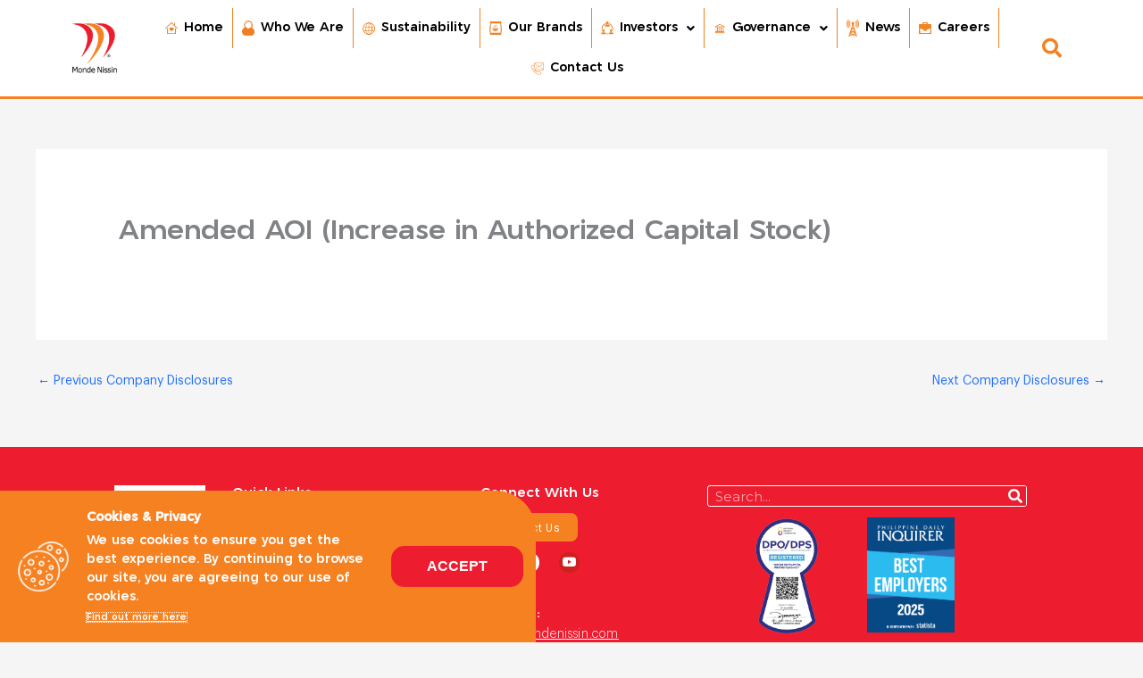

--- FILE ---
content_type: text/css; charset=UTF-8
request_url: https://mondenissin.com/wp-content/uploads/elementor/css/post-3787.css?ver=1763365961
body_size: -177
content:
.elementor-kit-3787{--e-global-color-primary:#F68121;--e-global-color-secondary:#54595F;--e-global-color-text:#FFFFFF;--e-global-color-accent:#ED1C2F;--e-global-color-f067940:#000000;--e-global-typography-primary-font-family:"Graphik";--e-global-typography-primary-font-weight:600;--e-global-typography-secondary-font-family:"Graphik";--e-global-typography-secondary-font-weight:400;--e-global-typography-text-font-family:"Graphik";--e-global-typography-text-font-weight:400;--e-global-typography-accent-font-family:"Roboto";--e-global-typography-accent-font-weight:500;font-family:"Graphik", Sans-serif;font-size:14px;}.elementor-kit-3787 e-page-transition{background-color:#FFBC7D;}.elementor-kit-3787 h1{font-family:"Hubhead", Sans-serif;}.elementor-kit-3787 h2{font-family:"Hubhead", Sans-serif;}.elementor-kit-3787 h4{font-family:"Hubhead", Sans-serif;}.elementor-kit-3787 h5{font-family:"Hubhead", Sans-serif;}.elementor-kit-3787 h6{font-family:"Hubhead", Sans-serif;}.elementor-section.elementor-section-boxed > .elementor-container{max-width:1140px;}.e-con{--container-max-width:1140px;}.elementor-widget:not(:last-child){margin-block-end:20px;}.elementor-element{--widgets-spacing:20px 20px;--widgets-spacing-row:20px;--widgets-spacing-column:20px;}{}h1.entry-title{display:var(--page-title-display);}.elementor-lightbox{background-color:#FFFFFF;--lightbox-ui-color:#EF8021;--lightbox-text-color:#ED1C2F;--lightbox-header-icons-size:30px;}@media(max-width:1024px){.elementor-section.elementor-section-boxed > .elementor-container{max-width:1024px;}.e-con{--container-max-width:1024px;}}@media(max-width:767px){.elementor-section.elementor-section-boxed > .elementor-container{max-width:767px;}.e-con{--container-max-width:767px;}}/* Start custom CSS */header.sticky-header {
    --header-height: 90px;
    --opacity: .94;
    --shrink-me: 0.70;
    --sticky-background-color: #ffffff;
    --transition: .3s ease-in-out;

    transition: background-color var(--transition),
                background-image var(--transition),
                backdrop-filter var(--transition),
                opacity var(--transition);
}
header.sticky-header.elementor-sticky--effects {
    background-color: var(--sticky-background-color) !important;
    background-image: none !important;
    opacity: var(--opacity) !important;
    -webkit-backdrop-filter: blur(10px);
    backdrop-filter: blur(10px);
}
header.sticky-header > .elementor-container {
    transition: min-height var(--transition);
}
header.sticky-header.elementor-sticky--effects > .elementor-container {
    min-height: calc(var(--header-height) * var(--shrink-me))!important;
    height: calc(var(--header-height) * var(--shrink-me));
}
header.sticky-header .elementor-nav-menu .elementor-item {
    transition: padding var(--transition);
}
header.sticky-header.elementor-sticky--effects .elementor-nav-menu .elementor-item {
    padding-bottom: 10px!important;
    padding-top: 10px!important;
}
header.sticky-header > .elementor-container .logo img {
    transition: max-width var(--transition);
}
header.sticky-header.elementor-sticky--effects .logo img {
    max-width: calc(100% * var(--shrink-me));
}

html{
    scroll-behavior: smooth;
}/* End custom CSS */
/* Start Custom Fonts CSS */@font-face {
	font-family: 'Graphik';
	font-style: normal;
	font-weight: normal;
	font-display: auto;
	src: url('https://mondenissin.com/wp-content/uploads/2021/02/Graphik-Regular-01.ttf') format('truetype');
}
@font-face {
	font-family: 'Graphik';
	font-style: italic;
	font-weight: normal;
	font-display: auto;
	src: url('https://mondenissin.com/wp-content/uploads/2021/02/Graphik-Regular-01.ttf') format('truetype');
}
@font-face {
	font-family: 'Graphik';
	font-style: normal;
	font-weight: 300;
	font-display: auto;
	src: url('https://mondenissin.com/wp-content/uploads/2021/02/Graphik-Light-07.ttf') format('truetype');
}
@font-face {
	font-family: 'Graphik';
	font-style: italic;
	font-weight: 300;
	font-display: auto;
	src: url('https://mondenissin.com/wp-content/uploads/2021/02/Graphik-LightItalic-08.ttf') format('truetype');
}
@font-face {
	font-family: 'Graphik';
	font-style: normal;
	font-weight: 500;
	font-display: auto;
	src: url('https://mondenissin.com/wp-content/uploads/2021/02/Graphik-Medium-05.ttf') format('truetype');
}
@font-face {
	font-family: 'Graphik';
	font-style: italic;
	font-weight: 500;
	font-display: auto;
	src: url('https://mondenissin.com/wp-content/uploads/2021/02/Graphik-MediumItalic-06.ttf') format('truetype');
}
@font-face {
	font-family: 'Graphik';
	font-style: normal;
	font-weight: 600;
	font-display: auto;
	src: url('https://mondenissin.com/wp-content/uploads/2021/02/Graphik-Semibold-09.ttf') format('truetype');
}
@font-face {
	font-family: 'Graphik';
	font-style: italic;
	font-weight: 600;
	font-display: auto;
	src: url('https://mondenissin.com/wp-content/uploads/2021/02/Graphik-SemiboldItalic-10.ttf') format('truetype');
}
@font-face {
	font-family: 'Graphik';
	font-style: normal;
	font-weight: bold;
	font-display: auto;
	src: url('https://mondenissin.com/wp-content/uploads/2021/02/Graphik-Bold-03.ttf') format('truetype');
}
@font-face {
	font-family: 'Graphik';
	font-style: italic;
	font-weight: bold;
	font-display: auto;
	src: url('https://mondenissin.com/wp-content/uploads/2021/02/Graphik-BoldItalic-04.ttf') format('truetype');
}
/* End Custom Fonts CSS */
/* Start Custom Fonts CSS */@font-face {
	font-family: 'Hubhead';
	font-style: normal;
	font-weight: normal;
	font-display: auto;
	src: url('https://mondenissin.com/wp-content/uploads/2021/02/Hubhead.ttf') format('truetype');
}
/* End Custom Fonts CSS */

--- FILE ---
content_type: text/css; charset=UTF-8
request_url: https://mondenissin.com/wp-content/uploads/elementor/css/post-317.css?ver=1763365961
body_size: 1117
content:
.elementor-317 .elementor-element.elementor-element-fb9c91c > .elementor-container{max-width:1024px;min-height:105px;}.elementor-317 .elementor-element.elementor-element-fb9c91c .elementor-repeater-item-9ccd0a9.jet-parallax-section__layout .jet-parallax-section__image{background-size:auto;}.elementor-bc-flex-widget .elementor-317 .elementor-element.elementor-element-4b17530.elementor-column .elementor-widget-wrap{align-items:flex-start;}.elementor-317 .elementor-element.elementor-element-4b17530.elementor-column.elementor-element[data-element_type="column"] > .elementor-widget-wrap.elementor-element-populated{align-content:flex-start;align-items:flex-start;}.elementor-317 .elementor-element.elementor-element-4b17530.elementor-column > .elementor-widget-wrap{justify-content:center;}.elementor-317 .elementor-element.elementor-element-4b17530 > .elementor-element-populated{padding:0px 0px 0px 0px;}.elementor-317 .elementor-element.elementor-element-bbbc7bb > .elementor-widget-container{padding:0px 0px 0px 0px;}.elementor-317 .elementor-element.elementor-element-6e436b3 > .elementor-widget-wrap > .elementor-widget:not(.elementor-widget__width-auto):not(.elementor-widget__width-initial):not(:last-child):not(.elementor-absolute){margin-bottom:1px;}.elementor-317 .elementor-element.elementor-element-6e436b3 > .elementor-element-populated{margin:0px 0px 0px 0px;--e-column-margin-right:0px;--e-column-margin-left:0px;padding:0px 0px 0px 30px;}.elementor-317 .elementor-element.elementor-element-83e4a12 .elementor-heading-title{font-family:"Hubhead", Sans-serif;font-size:15px;font-weight:500;color:var( --e-global-color-text );}.elementor-317 .elementor-element.elementor-element-dd2406e .elementor-repeater-item-5db8a31.jet-parallax-section__layout .jet-parallax-section__image{background-size:auto;}.elementor-bc-flex-widget .elementor-317 .elementor-element.elementor-element-57921db.elementor-column .elementor-widget-wrap{align-items:flex-start;}.elementor-317 .elementor-element.elementor-element-57921db.elementor-column.elementor-element[data-element_type="column"] > .elementor-widget-wrap.elementor-element-populated{align-content:flex-start;align-items:flex-start;}.elementor-317 .elementor-element.elementor-element-57921db.elementor-column > .elementor-widget-wrap{justify-content:center;}.elementor-317 .elementor-element.elementor-element-57921db > .elementor-widget-wrap > .elementor-widget:not(.elementor-widget__width-auto):not(.elementor-widget__width-initial):not(:last-child):not(.elementor-absolute){margin-bottom:0px;}.elementor-317 .elementor-element.elementor-element-a7188c8 .elementor-button{font-family:"Graphik", Sans-serif;font-size:12px;font-weight:100;letter-spacing:0.7px;background-color:var( --e-global-color-accent );padding:0px 0px 0px 0px;}.elementor-317 .elementor-element.elementor-element-a7188c8 > .elementor-widget-container{padding:0px 0px 0px 0px;}.elementor-317 .elementor-element.elementor-element-c0d2f7e .elementor-button{font-family:"Graphik", Sans-serif;font-size:12px;font-weight:100;letter-spacing:0.7px;background-color:var( --e-global-color-accent );padding:0px 0px 0px 0px;}.elementor-317 .elementor-element.elementor-element-2460cff .elementor-button{font-family:"Graphik", Sans-serif;font-size:12px;font-weight:100;letter-spacing:0.7px;background-color:var( --e-global-color-accent );padding:0px 0px 0px 0px;}.elementor-317 .elementor-element.elementor-element-5df34fa .elementor-button{font-family:"Graphik", Sans-serif;font-size:12px;font-weight:100;letter-spacing:0.7px;background-color:var( --e-global-color-accent );padding:0px 0px 0px 0px;}.elementor-317 .elementor-element.elementor-element-ada0729 .elementor-button{font-family:"Graphik", Sans-serif;font-size:12px;font-weight:100;letter-spacing:0.7px;background-color:var( --e-global-color-accent );padding:0px 0px 0px 0px;}.elementor-317 .elementor-element.elementor-element-c171bb6 > .elementor-widget-wrap > .elementor-widget:not(.elementor-widget__width-auto):not(.elementor-widget__width-initial):not(:last-child):not(.elementor-absolute){margin-bottom:0px;}.elementor-317 .elementor-element.elementor-element-ef4c1ee .elementor-button{font-family:"Graphik", Sans-serif;font-size:12px;font-weight:100;letter-spacing:0.7px;background-color:var( --e-global-color-accent );padding:0px 0px 0px 0px;}.elementor-317 .elementor-element.elementor-element-aea1e89 .elementor-button{font-family:"Graphik", Sans-serif;font-size:12px;font-weight:100;letter-spacing:0.7px;background-color:var( --e-global-color-accent );padding:0px 0px 0px 0px;}.elementor-317 .elementor-element.elementor-element-b517fa1 .elementor-button{font-family:"Graphik", Sans-serif;font-size:12px;font-weight:100;letter-spacing:0.7px;background-color:var( --e-global-color-accent );padding:0px 0px 0px 0px;}.elementor-317 .elementor-element.elementor-element-5ae76a9 .elementor-button{font-family:"Graphik", Sans-serif;font-size:12px;font-weight:100;letter-spacing:0.7px;background-color:var( --e-global-color-accent );padding:0px 0px 0px 0px;}.elementor-317 .elementor-element.elementor-element-60678a5 .elementor-button{font-family:"Graphik", Sans-serif;font-size:12px;font-weight:100;letter-spacing:0.7px;background-color:var( --e-global-color-accent );padding:0px 0px 0px 0px;}.elementor-317 .elementor-element.elementor-element-dd2406e{margin-top:0px;margin-bottom:0px;padding:0px 0px 0px 0px;}.elementor-bc-flex-widget .elementor-317 .elementor-element.elementor-element-2d8dbf6.elementor-column .elementor-widget-wrap{align-items:flex-start;}.elementor-317 .elementor-element.elementor-element-2d8dbf6.elementor-column.elementor-element[data-element_type="column"] > .elementor-widget-wrap.elementor-element-populated{align-content:flex-start;align-items:flex-start;}.elementor-317 .elementor-element.elementor-element-2d8dbf6.elementor-column > .elementor-widget-wrap{justify-content:center;}.elementor-317 .elementor-element.elementor-element-2d8dbf6 > .elementor-widget-wrap > .elementor-widget:not(.elementor-widget__width-auto):not(.elementor-widget__width-initial):not(:last-child):not(.elementor-absolute){margin-bottom:12px;}.elementor-317 .elementor-element.elementor-element-2d8dbf6 > .elementor-element-populated{padding:0px 0px 0px 0px;}.elementor-317 .elementor-element.elementor-element-9f0dac4 .elementor-heading-title{font-family:"Hubhead", Sans-serif;font-size:15px;font-weight:500;color:var( --e-global-color-text );}.elementor-317 .elementor-element.elementor-element-27c6957 .elementor-button{font-family:"Graphik", Sans-serif;font-size:12px;font-weight:400;letter-spacing:0.7px;fill:var( --e-global-color-text );color:var( --e-global-color-text );background-color:#F68121;border-radius:8px 8px 8px 8px;padding:10px 20px 10px 20px;}.elementor-317 .elementor-element.elementor-element-27c6957 .elementor-button:hover, .elementor-317 .elementor-element.elementor-element-27c6957 .elementor-button:focus{color:var( --e-global-color-text );background-color:#EE6E04;}.elementor-317 .elementor-element.elementor-element-27c6957 .elementor-button:hover svg, .elementor-317 .elementor-element.elementor-element-27c6957 .elementor-button:focus svg{fill:var( --e-global-color-text );}.elementor-317 .elementor-element.elementor-element-ac96606 .elementor-repeater-item-96bda57.elementor-social-icon{background-color:#FFFFFF;}.elementor-317 .elementor-element.elementor-element-ac96606 .elementor-repeater-item-96bda57.elementor-social-icon i{color:#ED1C2F;}.elementor-317 .elementor-element.elementor-element-ac96606 .elementor-repeater-item-96bda57.elementor-social-icon svg{fill:#ED1C2F;}.elementor-317 .elementor-element.elementor-element-ac96606 .elementor-repeater-item-f00c79d.elementor-social-icon{background-color:var( --e-global-color-text );}.elementor-317 .elementor-element.elementor-element-ac96606 .elementor-repeater-item-f00c79d.elementor-social-icon i{color:#ED1C2F;}.elementor-317 .elementor-element.elementor-element-ac96606 .elementor-repeater-item-f00c79d.elementor-social-icon svg{fill:#ED1C2F;}.elementor-317 .elementor-element.elementor-element-ac96606{--grid-template-columns:repeat(4, auto);--icon-size:14px;--grid-column-gap:22px;--grid-row-gap:0px;}.elementor-317 .elementor-element.elementor-element-ac96606 .elementor-widget-container{text-align:left;}.elementor-317 .elementor-element.elementor-element-ac96606 .elementor-social-icon{--icon-padding:0.3em;}.elementor-317 .elementor-element.elementor-element-125b41c{--spacer-size:12px;}.elementor-317 .elementor-element.elementor-element-2c6e412 .elementor-heading-title{font-family:"Hubhead", Sans-serif;font-size:15px;font-weight:500;color:var( --e-global-color-text );}.elementor-317 .elementor-element.elementor-element-bda8528 .elementor-button{font-family:"Graphik", Sans-serif;font-size:14px;font-weight:100;text-transform:lowercase;text-decoration:underline;letter-spacing:0.7px;background-color:#ED1C2F;padding:0px 0px 0px 0px;}.elementor-317 .elementor-element.elementor-element-bda8528 > .elementor-widget-container{margin:-12px 0px 0px 0px;}.elementor-317 .elementor-element.elementor-element-466ed7c{--spacer-size:2px;}.elementor-317 .elementor-element.elementor-element-dd40d0b .elementor-heading-title{font-family:"Hubhead", Sans-serif;font-size:15px;font-weight:500;color:var( --e-global-color-text );}.elementor-317 .elementor-element.elementor-element-4aa63e6 .elementor-button{font-family:"Graphik", Sans-serif;font-size:14px;font-weight:100;text-transform:lowercase;text-decoration:underline;letter-spacing:0.7px;background-color:var( --e-global-color-accent );padding:0px 0px 0px 0px;}.elementor-317 .elementor-element.elementor-element-4aa63e6 > .elementor-widget-container{margin:-12px 0px 0px 0px;}.elementor-317 .elementor-element.elementor-element-7d80d26 > .elementor-element-populated{margin:0px 0px 0px 0px;--e-column-margin-right:0px;--e-column-margin-left:0px;padding:0px 0px 0px 0px;}.elementor-317 .elementor-element.elementor-element-d61460c.elementor-column > .elementor-widget-wrap{justify-content:center;}.elementor-317 .elementor-element.elementor-element-d61460c > .elementor-widget-wrap > .elementor-widget:not(.elementor-widget__width-auto):not(.elementor-widget__width-initial):not(:last-child):not(.elementor-absolute){margin-bottom:12px;}.elementor-317 .elementor-element.elementor-element-d61460c > .elementor-element-populated{padding:0px 0px 0px 0px;}.elementor-317 .elementor-element.elementor-element-c4c521d .elementor-search-form__container{min-height:24px;}.elementor-317 .elementor-element.elementor-element-c4c521d .elementor-search-form__submit{min-width:24px;background-color:var( --e-global-color-accent );}body:not(.rtl) .elementor-317 .elementor-element.elementor-element-c4c521d .elementor-search-form__icon{padding-left:calc(24px / 3);}body.rtl .elementor-317 .elementor-element.elementor-element-c4c521d .elementor-search-form__icon{padding-right:calc(24px / 3);}.elementor-317 .elementor-element.elementor-element-c4c521d .elementor-search-form__input, .elementor-317 .elementor-element.elementor-element-c4c521d.elementor-search-form--button-type-text .elementor-search-form__submit{padding-left:calc(24px / 3);padding-right:calc(24px / 3);}.elementor-317 .elementor-element.elementor-element-c4c521d .elementor-search-form__input,
					.elementor-317 .elementor-element.elementor-element-c4c521d .elementor-search-form__icon,
					.elementor-317 .elementor-element.elementor-element-c4c521d .elementor-lightbox .dialog-lightbox-close-button,
					.elementor-317 .elementor-element.elementor-element-c4c521d .elementor-lightbox .dialog-lightbox-close-button:hover,
					.elementor-317 .elementor-element.elementor-element-c4c521d.elementor-search-form--skin-full_screen input[type="search"].elementor-search-form__input{color:var( --e-global-color-text );fill:var( --e-global-color-text );}.elementor-317 .elementor-element.elementor-element-c4c521d:not(.elementor-search-form--skin-full_screen) .elementor-search-form__container{background-color:var( --e-global-color-accent );border-color:var( --e-global-color-text );border-width:1px 1px 1px 1px;border-radius:3px;}.elementor-317 .elementor-element.elementor-element-c4c521d.elementor-search-form--skin-full_screen input[type="search"].elementor-search-form__input{background-color:var( --e-global-color-accent );border-color:var( --e-global-color-text );border-width:1px 1px 1px 1px;border-radius:3px;}.elementor-317 .elementor-element.elementor-element-c4c521d > .elementor-widget-container{padding:0px 0px 0px 0px;}.elementor-317 .elementor-element.elementor-element-689cbc2{--display:flex;--flex-direction:row;--container-widget-width:initial;--container-widget-height:100%;--container-widget-flex-grow:1;--container-widget-align-self:stretch;--flex-wrap-mobile:wrap;--gap:0px 0px;--row-gap:0px;--column-gap:0px;--margin-top:0px;--margin-bottom:0px;--margin-left:0px;--margin-right:0px;--padding-top:0px;--padding-bottom:0px;--padding-left:0px;--padding-right:0px;}.elementor-317 .elementor-element.elementor-element-b2f3f9d{--display:flex;--margin-top:0px;--margin-bottom:0px;--margin-left:0px;--margin-right:0px;--padding-top:0px;--padding-bottom:0px;--padding-left:0px;--padding-right:0px;}.elementor-317 .elementor-element.elementor-element-4bef6f8 img{max-width:40%;}.elementor-317 .elementor-element.elementor-element-5fa7857{--display:flex;--justify-content:center;--margin-top:0px;--margin-bottom:0px;--margin-left:0px;--margin-right:0px;--padding-top:0px;--padding-bottom:0px;--padding-left:0px;--padding-right:0px;}.elementor-317 .elementor-element.elementor-element-6152993{width:var( --container-widget-width, 55% );max-width:55%;--container-widget-width:55%;--container-widget-flex-grow:0;}.elementor-317 .elementor-element.elementor-element-d058249{text-align:left;}.elementor-317 .elementor-element.elementor-element-d058249 .elementor-heading-title{font-family:"Hubhead", Sans-serif;font-size:15px;font-weight:500;color:var( --e-global-color-text );}.elementor-317 .elementor-element.elementor-element-35925ff{text-align:left;}.elementor-317 .elementor-element.elementor-element-35925ff .elementor-heading-title{font-size:10px;font-style:italic;color:var( --e-global-color-text );}.elementor-317 .elementor-element.elementor-element-fdd8bd7 .elementor-button{font-family:"Graphik", Sans-serif;font-size:12px;font-weight:400;letter-spacing:0.7px;fill:var( --e-global-color-text );color:var( --e-global-color-text );background-color:var( --e-global-color-primary );border-radius:8px 8px 8px 8px;padding:10px 20px 10px 20px;}.elementor-317 .elementor-element.elementor-element-fdd8bd7 .elementor-button:hover, .elementor-317 .elementor-element.elementor-element-fdd8bd7 .elementor-button:focus{color:var( --e-global-color-text );background-color:#EE6E04;}.elementor-317 .elementor-element.elementor-element-fdd8bd7 .elementor-button:hover svg, .elementor-317 .elementor-element.elementor-element-fdd8bd7 .elementor-button:focus svg{fill:var( --e-global-color-text );}.elementor-317 .elementor-element.elementor-element-fdd8bd7 > .elementor-widget-container{margin:10px 0px 10px 0px;}.elementor-317 .elementor-element.elementor-element-fb9c91c:not(.elementor-motion-effects-element-type-background), .elementor-317 .elementor-element.elementor-element-fb9c91c > .elementor-motion-effects-container > .elementor-motion-effects-layer{background-color:#ED1C2F;}.elementor-317 .elementor-element.elementor-element-fb9c91c{border-style:solid;border-width:03px 0px 0px 0px;border-color:#ED1C2F;transition:background 0.3s, border 0.3s, border-radius 0.3s, box-shadow 0.3s;padding:40px 0px 40px 0px;}.elementor-317 .elementor-element.elementor-element-fb9c91c > .elementor-background-overlay{transition:background 0.3s, border-radius 0.3s, opacity 0.3s;}.elementor-317 .elementor-element.elementor-element-4ac945c > .elementor-container{max-width:900px;}.elementor-317 .elementor-element.elementor-element-4ac945c .elementor-repeater-item-7fb913e.jet-parallax-section__layout .jet-parallax-section__image{background-size:auto;}.elementor-bc-flex-widget .elementor-317 .elementor-element.elementor-element-f2bd3b0.elementor-column .elementor-widget-wrap{align-items:center;}.elementor-317 .elementor-element.elementor-element-f2bd3b0.elementor-column.elementor-element[data-element_type="column"] > .elementor-widget-wrap.elementor-element-populated{align-content:center;align-items:center;}.elementor-317 .elementor-element.elementor-element-f2bd3b0.elementor-column > .elementor-widget-wrap{justify-content:center;}.elementor-317 .elementor-element.elementor-element-70e810c .hfe-copyright-wrapper{text-align:center;}.elementor-317 .elementor-element.elementor-element-70e810c .hfe-copyright-wrapper a, .elementor-317 .elementor-element.elementor-element-70e810c .hfe-copyright-wrapper{color:#FFFFFF;}.elementor-317 .elementor-element.elementor-element-4ac945c:not(.elementor-motion-effects-element-type-background), .elementor-317 .elementor-element.elementor-element-4ac945c > .elementor-motion-effects-container > .elementor-motion-effects-layer{background-color:#F68121;}.elementor-317 .elementor-element.elementor-element-4ac945c{transition:background 0.3s, border 0.3s, border-radius 0.3s, box-shadow 0.3s;padding:0em 0em 0em 0em;}.elementor-317 .elementor-element.elementor-element-4ac945c > .elementor-background-overlay{transition:background 0.3s, border-radius 0.3s, opacity 0.3s;}@media(max-width:1024px){.elementor-317 .elementor-element.elementor-element-bbbc7bb{text-align:left;}.elementor-317 .elementor-element.elementor-element-bbbc7bb img{width:80%;max-width:80%;}.elementor-317 .elementor-element.elementor-element-bbbc7bb > .elementor-widget-container{padding:0px 0px 16px 0px;}.elementor-317 .elementor-element.elementor-element-6e436b3 > .elementor-element-populated{padding:0px 0px 15px 0px;}.elementor-317 .elementor-element.elementor-element-57921db > .elementor-element-populated{padding:0px 0px 0px 0px;}.elementor-317 .elementor-element.elementor-element-c171bb6 > .elementor-element-populated{padding:0px 0px 0px 0px;}.elementor-317 .elementor-element.elementor-element-2d8dbf6 > .elementor-element-populated{padding:15px 0px 0px 0px;}.elementor-317 .elementor-element.elementor-element-d61460c > .elementor-element-populated{padding:15px 15px 15px 15px;}.elementor-317 .elementor-element.elementor-element-fb9c91c{padding:20px 35px 20px 35px;}.elementor-317 .elementor-element.elementor-element-70e810c .hfe-copyright-wrapper{text-align:center;}.elementor-317 .elementor-element.elementor-element-4ac945c{padding:0em 0em 0em 0em;}}@media(max-width:767px){.elementor-317 .elementor-element.elementor-element-bbbc7bb{text-align:center;}.elementor-317 .elementor-element.elementor-element-bbbc7bb img{width:50%;max-width:50%;}.elementor-317 .elementor-element.elementor-element-83e4a12{text-align:center;}.elementor-317 .elementor-element.elementor-element-57921db > .elementor-element-populated{padding:10px 0px 0px 0px;}.elementor-317 .elementor-element.elementor-element-c171bb6 > .elementor-element-populated{padding:0px 0px 20px 0px;}.elementor-317 .elementor-element.elementor-element-2d8dbf6 > .elementor-element-populated{padding:0px 0px 15px 0px;}.elementor-317 .elementor-element.elementor-element-9f0dac4{text-align:center;}.elementor-317 .elementor-element.elementor-element-ac96606 .elementor-widget-container{text-align:center;}.elementor-317 .elementor-element.elementor-element-2c6e412{text-align:center;}.elementor-317 .elementor-element.elementor-element-dd40d0b{text-align:center;}.elementor-317 .elementor-element.elementor-element-5fa7857{--align-items:center;--container-widget-width:calc( ( 1 - var( --container-widget-flex-grow ) ) * 100% );--margin-top:10px;--margin-bottom:0px;--margin-left:0px;--margin-right:0px;}.elementor-317 .elementor-element.elementor-element-d058249{text-align:center;}.elementor-317 .elementor-element.elementor-element-fb9c91c{padding:25px 30px 25px 30px;}.elementor-317 .elementor-element.elementor-element-4ac945c{padding:0px 0px 0px 0px;}}@media(min-width:768px){.elementor-317 .elementor-element.elementor-element-4b17530{width:10%;}.elementor-317 .elementor-element.elementor-element-6e436b3{width:30%;}.elementor-317 .elementor-element.elementor-element-2d8dbf6{width:19.802%;}.elementor-317 .elementor-element.elementor-element-7d80d26{width:5%;}.elementor-317 .elementor-element.elementor-element-d61460c{width:35%;}.elementor-317 .elementor-element.elementor-element-b2f3f9d{--width:50%;}.elementor-317 .elementor-element.elementor-element-5fa7857{--width:50%;}}@media(max-width:1024px) and (min-width:768px){.elementor-317 .elementor-element.elementor-element-6e436b3{width:100%;}.elementor-317 .elementor-element.elementor-element-2d8dbf6{width:50%;}.elementor-317 .elementor-element.elementor-element-d61460c{width:50%;}}/* Start Custom Fonts CSS */@font-face {
	font-family: 'Hubhead';
	font-style: normal;
	font-weight: normal;
	font-display: auto;
	src: url('https://mondenissin.com/wp-content/uploads/2021/02/Hubhead.ttf') format('truetype');
}
/* End Custom Fonts CSS */
/* Start Custom Fonts CSS */@font-face {
	font-family: 'Graphik';
	font-style: normal;
	font-weight: normal;
	font-display: auto;
	src: url('https://mondenissin.com/wp-content/uploads/2021/02/Graphik-Regular-01.ttf') format('truetype');
}
@font-face {
	font-family: 'Graphik';
	font-style: italic;
	font-weight: normal;
	font-display: auto;
	src: url('https://mondenissin.com/wp-content/uploads/2021/02/Graphik-Regular-01.ttf') format('truetype');
}
@font-face {
	font-family: 'Graphik';
	font-style: normal;
	font-weight: 300;
	font-display: auto;
	src: url('https://mondenissin.com/wp-content/uploads/2021/02/Graphik-Light-07.ttf') format('truetype');
}
@font-face {
	font-family: 'Graphik';
	font-style: italic;
	font-weight: 300;
	font-display: auto;
	src: url('https://mondenissin.com/wp-content/uploads/2021/02/Graphik-LightItalic-08.ttf') format('truetype');
}
@font-face {
	font-family: 'Graphik';
	font-style: normal;
	font-weight: 500;
	font-display: auto;
	src: url('https://mondenissin.com/wp-content/uploads/2021/02/Graphik-Medium-05.ttf') format('truetype');
}
@font-face {
	font-family: 'Graphik';
	font-style: italic;
	font-weight: 500;
	font-display: auto;
	src: url('https://mondenissin.com/wp-content/uploads/2021/02/Graphik-MediumItalic-06.ttf') format('truetype');
}
@font-face {
	font-family: 'Graphik';
	font-style: normal;
	font-weight: 600;
	font-display: auto;
	src: url('https://mondenissin.com/wp-content/uploads/2021/02/Graphik-Semibold-09.ttf') format('truetype');
}
@font-face {
	font-family: 'Graphik';
	font-style: italic;
	font-weight: 600;
	font-display: auto;
	src: url('https://mondenissin.com/wp-content/uploads/2021/02/Graphik-SemiboldItalic-10.ttf') format('truetype');
}
@font-face {
	font-family: 'Graphik';
	font-style: normal;
	font-weight: bold;
	font-display: auto;
	src: url('https://mondenissin.com/wp-content/uploads/2021/02/Graphik-Bold-03.ttf') format('truetype');
}
@font-face {
	font-family: 'Graphik';
	font-style: italic;
	font-weight: bold;
	font-display: auto;
	src: url('https://mondenissin.com/wp-content/uploads/2021/02/Graphik-BoldItalic-04.ttf') format('truetype');
}
/* End Custom Fonts CSS */

--- FILE ---
content_type: text/css; charset=UTF-8
request_url: https://mondenissin.com/wp-content/uploads/elementor/css/post-4671.css?ver=1763365961
body_size: 138
content:
.elementor-4671 .elementor-element.elementor-element-36e3b256 .elementor-repeater-item-ec695ab.jet-parallax-section__layout .jet-parallax-section__image{background-size:auto;}.elementor-bc-flex-widget .elementor-4671 .elementor-element.elementor-element-4c8ef9d.elementor-column .elementor-widget-wrap{align-items:center;}.elementor-4671 .elementor-element.elementor-element-4c8ef9d.elementor-column.elementor-element[data-element_type="column"] > .elementor-widget-wrap.elementor-element-populated{align-content:center;align-items:center;}.elementor-4671 .elementor-element.elementor-element-4c8ef9d.elementor-column > .elementor-widget-wrap{justify-content:center;}.elementor-bc-flex-widget .elementor-4671 .elementor-element.elementor-element-e320ae4.elementor-column .elementor-widget-wrap{align-items:center;}.elementor-4671 .elementor-element.elementor-element-e320ae4.elementor-column.elementor-element[data-element_type="column"] > .elementor-widget-wrap.elementor-element-populated{align-content:center;align-items:center;}.elementor-4671 .elementor-element.elementor-element-e320ae4.elementor-column > .elementor-widget-wrap{justify-content:center;}.elementor-4671 .elementor-element.elementor-element-e320ae4 > .elementor-element-populated{text-align:left;}.elementor-4671 .elementor-element.elementor-element-9664cb0 .elementor-menu-toggle{margin:0 auto;background-color:var( --e-global-color-primary );}.elementor-4671 .elementor-element.elementor-element-9664cb0 .elementor-nav-menu .elementor-item{font-family:"Hubhead", Sans-serif;font-style:normal;text-decoration:none;line-height:1.7em;}.elementor-4671 .elementor-element.elementor-element-9664cb0 .elementor-nav-menu--main .elementor-item{color:var( --e-global-color-f067940 );fill:var( --e-global-color-f067940 );padding-left:10px;padding-right:10px;padding-top:11px;padding-bottom:11px;}.elementor-4671 .elementor-element.elementor-element-9664cb0 .elementor-nav-menu--main .elementor-item:hover,
					.elementor-4671 .elementor-element.elementor-element-9664cb0 .elementor-nav-menu--main .elementor-item.elementor-item-active,
					.elementor-4671 .elementor-element.elementor-element-9664cb0 .elementor-nav-menu--main .elementor-item.highlighted,
					.elementor-4671 .elementor-element.elementor-element-9664cb0 .elementor-nav-menu--main .elementor-item:focus{color:#F68121;fill:#F68121;}.elementor-4671 .elementor-element.elementor-element-9664cb0 .elementor-nav-menu--main .elementor-item.elementor-item-active{color:var( --e-global-color-primary );}.elementor-4671 .elementor-element.elementor-element-9664cb0 .elementor-nav-menu--dropdown a, .elementor-4671 .elementor-element.elementor-element-9664cb0 .elementor-menu-toggle{color:var( --e-global-color-f067940 );fill:var( --e-global-color-f067940 );}.elementor-4671 .elementor-element.elementor-element-9664cb0 .elementor-nav-menu--dropdown{background-color:var( --e-global-color-text );}.elementor-4671 .elementor-element.elementor-element-9664cb0 .elementor-nav-menu--dropdown a:hover,
					.elementor-4671 .elementor-element.elementor-element-9664cb0 .elementor-nav-menu--dropdown a:focus,
					.elementor-4671 .elementor-element.elementor-element-9664cb0 .elementor-nav-menu--dropdown a.elementor-item-active,
					.elementor-4671 .elementor-element.elementor-element-9664cb0 .elementor-nav-menu--dropdown a.highlighted,
					.elementor-4671 .elementor-element.elementor-element-9664cb0 .elementor-menu-toggle:hover,
					.elementor-4671 .elementor-element.elementor-element-9664cb0 .elementor-menu-toggle:focus{color:var( --e-global-color-primary );}.elementor-4671 .elementor-element.elementor-element-9664cb0 .elementor-nav-menu--dropdown a:hover,
					.elementor-4671 .elementor-element.elementor-element-9664cb0 .elementor-nav-menu--dropdown a:focus,
					.elementor-4671 .elementor-element.elementor-element-9664cb0 .elementor-nav-menu--dropdown a.elementor-item-active,
					.elementor-4671 .elementor-element.elementor-element-9664cb0 .elementor-nav-menu--dropdown a.highlighted{background-color:var( --e-global-color-text );}.elementor-4671 .elementor-element.elementor-element-9664cb0 .elementor-nav-menu--dropdown a.elementor-item-active{color:var( --e-global-color-primary );background-color:var( --e-global-color-text );}.elementor-4671 .elementor-element.elementor-element-9664cb0 .elementor-nav-menu--dropdown .elementor-item, .elementor-4671 .elementor-element.elementor-element-9664cb0 .elementor-nav-menu--dropdown  .elementor-sub-item{font-family:"Hubhead", Sans-serif;}.elementor-4671 .elementor-element.elementor-element-9664cb0 .elementor-nav-menu--dropdown a{padding-left:25px;padding-right:25px;}.elementor-4671 .elementor-element.elementor-element-9664cb0 .elementor-nav-menu--dropdown li:not(:last-child){border-style:solid;border-color:#EAEAEA;border-bottom-width:1px;}.elementor-4671 .elementor-element.elementor-element-9664cb0 .elementor-nav-menu--main > .elementor-nav-menu > li > .elementor-nav-menu--dropdown, .elementor-4671 .elementor-element.elementor-element-9664cb0 .elementor-nav-menu__container.elementor-nav-menu--dropdown{margin-top:0px !important;}.elementor-4671 .elementor-element.elementor-element-9664cb0 div.elementor-menu-toggle{color:var( --e-global-color-text );}.elementor-4671 .elementor-element.elementor-element-9664cb0 div.elementor-menu-toggle svg{fill:var( --e-global-color-text );}.elementor-4671 .elementor-element.elementor-element-9664cb0 div.elementor-menu-toggle:hover, .elementor-4671 .elementor-element.elementor-element-9664cb0 div.elementor-menu-toggle:focus{color:var( --e-global-color-text );}.elementor-4671 .elementor-element.elementor-element-9664cb0 div.elementor-menu-toggle:hover svg, .elementor-4671 .elementor-element.elementor-element-9664cb0 div.elementor-menu-toggle:focus svg{fill:var( --e-global-color-text );}.elementor-4671 .elementor-element.elementor-element-9664cb0 .elementor-menu-toggle:hover, .elementor-4671 .elementor-element.elementor-element-9664cb0 .elementor-menu-toggle:focus{background-color:var( --e-global-color-primary );}.elementor-bc-flex-widget .elementor-4671 .elementor-element.elementor-element-5b194e1.elementor-column .elementor-widget-wrap{align-items:center;}.elementor-4671 .elementor-element.elementor-element-5b194e1.elementor-column.elementor-element[data-element_type="column"] > .elementor-widget-wrap.elementor-element-populated{align-content:center;align-items:center;}.elementor-4671 .elementor-element.elementor-element-5b194e1.elementor-column > .elementor-widget-wrap{justify-content:center;}.elementor-4671 .elementor-element.elementor-element-e07f9b4{width:auto;max-width:auto;}.elementor-4671 .elementor-element.elementor-element-e07f9b4 > .elementor-widget-container{margin:0px 0px 0px 0px;padding:5px 0px 0px 0px;}.elementor-4671 .elementor-element.elementor-element-e07f9b4 .elementor-icon-wrapper{text-align:right;}.elementor-4671 .elementor-element.elementor-element-e07f9b4.elementor-view-stacked .elementor-icon{background-color:var( --e-global-color-primary );}.elementor-4671 .elementor-element.elementor-element-e07f9b4.elementor-view-framed .elementor-icon, .elementor-4671 .elementor-element.elementor-element-e07f9b4.elementor-view-default .elementor-icon{color:var( --e-global-color-primary );border-color:var( --e-global-color-primary );}.elementor-4671 .elementor-element.elementor-element-e07f9b4.elementor-view-framed .elementor-icon, .elementor-4671 .elementor-element.elementor-element-e07f9b4.elementor-view-default .elementor-icon svg{fill:var( --e-global-color-primary );}.elementor-4671 .elementor-element.elementor-element-e07f9b4 .elementor-icon{font-size:22px;}.elementor-4671 .elementor-element.elementor-element-e07f9b4 .elementor-icon svg{height:22px;}.elementor-4671 .elementor-element.elementor-element-36e3b256:not(.elementor-motion-effects-element-type-background), .elementor-4671 .elementor-element.elementor-element-36e3b256 > .elementor-motion-effects-container > .elementor-motion-effects-layer{background-color:var( --e-global-color-text );}.elementor-4671 .elementor-element.elementor-element-36e3b256 > .elementor-container{min-height:90px;}.elementor-4671 .elementor-element.elementor-element-36e3b256{border-style:solid;border-width:0px 0px 3px 0px;border-color:#F68121;transition:background 0.3s, border 0.3s, border-radius 0.3s, box-shadow 0.3s;margin-top:0px;margin-bottom:0px;padding:9px 75px 9px 75px;z-index:9999;}.elementor-4671 .elementor-element.elementor-element-36e3b256, .elementor-4671 .elementor-element.elementor-element-36e3b256 > .elementor-background-overlay{border-radius:0px 0px 0px 0px;}.elementor-4671 .elementor-element.elementor-element-36e3b256 > .elementor-background-overlay{transition:background 0.3s, border-radius 0.3s, opacity 0.3s;}.elementor-theme-builder-content-area{height:400px;}.elementor-location-header:before, .elementor-location-footer:before{content:"";display:table;clear:both;}@media(max-width:1024px){.elementor-4671 .elementor-element.elementor-element-4c8ef9d > .elementor-element-populated{margin:0px 0px 0px 0px;--e-column-margin-right:0px;--e-column-margin-left:0px;padding:0px 0px 0px 0px;}.elementor-4671 .elementor-element.elementor-element-efea4c9 > .elementor-widget-container{padding:0px 0px 0px 0px;}.elementor-4671 .elementor-element.elementor-element-efea4c9{text-align:left;}.elementor-4671 .elementor-element.elementor-element-efea4c9 img{width:45%;max-width:45%;}.elementor-4671 .elementor-element.elementor-element-9664cb0 > .elementor-widget-container{padding:0px 10px 0px 10px;}.elementor-4671 .elementor-element.elementor-element-e07f9b4 > .elementor-widget-container{padding:0px 10px 0px 10px;}.elementor-4671 .elementor-element.elementor-element-e07f9b4 .elementor-icon-wrapper{text-align:right;}.elementor-4671 .elementor-element.elementor-element-36e3b256{padding:0px 40px 0px 40px;}}@media(min-width:768px){.elementor-4671 .elementor-element.elementor-element-4c8ef9d{width:5.602%;}.elementor-4671 .elementor-element.elementor-element-e320ae4{width:89.965%;}.elementor-4671 .elementor-element.elementor-element-5b194e1{width:4.059%;}}@media(max-width:1024px) and (min-width:768px){.elementor-4671 .elementor-element.elementor-element-4c8ef9d{width:80%;}.elementor-4671 .elementor-element.elementor-element-e320ae4{width:10%;}.elementor-4671 .elementor-element.elementor-element-5b194e1{width:10%;}}@media(max-width:767px){.elementor-4671 .elementor-element.elementor-element-4c8ef9d{width:70%;}.elementor-4671 .elementor-element.elementor-element-efea4c9 > .elementor-widget-container{padding:0px 0px 0px 0px;}.elementor-4671 .elementor-element.elementor-element-efea4c9{text-align:left;}.elementor-4671 .elementor-element.elementor-element-efea4c9 img{width:40%;max-width:50%;}.elementor-4671 .elementor-element.elementor-element-e320ae4{width:15%;}.elementor-bc-flex-widget .elementor-4671 .elementor-element.elementor-element-e320ae4.elementor-column .elementor-widget-wrap{align-items:center;}.elementor-4671 .elementor-element.elementor-element-e320ae4.elementor-column.elementor-element[data-element_type="column"] > .elementor-widget-wrap.elementor-element-populated{align-content:center;align-items:center;}.elementor-4671 .elementor-element.elementor-element-9664cb0 > .elementor-widget-container{padding:0px 10px 0px 10px;}.elementor-4671 .elementor-element.elementor-element-5b194e1{width:15%;}.elementor-4671 .elementor-element.elementor-element-e07f9b4 > .elementor-widget-container{padding:0px 010px 0px 10px;}.elementor-4671 .elementor-element.elementor-element-e07f9b4 .elementor-icon-wrapper{text-align:right;}.elementor-4671 .elementor-element.elementor-element-36e3b256 > .elementor-container{min-height:0px;}.elementor-4671 .elementor-element.elementor-element-36e3b256{padding:10px 20px 10px 20px;}}/* Start custom CSS for nav-menu, class: .elementor-element-9664cb0 */#menu-primary li {
border-right: 1px solid #F68121;
}

#menu-primary li:last-child {
border-right:none
}/* End custom CSS */
/* Start custom CSS for icon, class: .elementor-element-e07f9b4 */#mncSearchIcon {
    cursor: pointer;
}/* End custom CSS */
/* Start custom CSS for nav-menu, class: .elementor-element-9664cb0 */#menu-primary li {
border-right: 1px solid #F68121;
}

#menu-primary li:last-child {
border-right:none
}/* End custom CSS */
/* Start custom CSS for icon, class: .elementor-element-e07f9b4 */#mncSearchIcon {
    cursor: pointer;
}/* End custom CSS */

--- FILE ---
content_type: text/css; charset=UTF-8
request_url: https://mondenissin.com/wp-content/uploads/elementor/css/post-6779.css?ver=1763365961
body_size: -313
content:
.elementor-6779 .elementor-element.elementor-element-7c98fe28 > .elementor-container > .elementor-column > .elementor-widget-wrap{align-content:flex-end;align-items:flex-end;}.elementor-6779 .elementor-element.elementor-element-7c98fe28 .elementor-repeater-item-ccb8cd4.jet-parallax-section__layout .jet-parallax-section__image{background-size:auto;}.elementor-bc-flex-widget .elementor-6779 .elementor-element.elementor-element-93b839a.elementor-column .elementor-widget-wrap{align-items:center;}.elementor-6779 .elementor-element.elementor-element-93b839a.elementor-column.elementor-element[data-element_type="column"] > .elementor-widget-wrap.elementor-element-populated{align-content:center;align-items:center;}.elementor-6779 .elementor-element.elementor-element-93b839a.elementor-column > .elementor-widget-wrap{justify-content:center;}.elementor-bc-flex-widget .elementor-6779 .elementor-element.elementor-element-45d9f476.elementor-column .elementor-widget-wrap{align-items:center;}.elementor-6779 .elementor-element.elementor-element-45d9f476.elementor-column.elementor-element[data-element_type="column"] > .elementor-widget-wrap.elementor-element-populated{align-content:center;align-items:center;}.elementor-6779 .elementor-element.elementor-element-45d9f476 > .elementor-widget-wrap > .elementor-widget:not(.elementor-widget__width-auto):not(.elementor-widget__width-initial):not(:last-child):not(.elementor-absolute){margin-bottom:5px;}.elementor-6779 .elementor-element.elementor-element-45d9f476 > .elementor-element-populated{padding:10px 10px 10px 10px;}.elementor-6779 .elementor-element.elementor-element-7416d780 .elementor-heading-title{font-family:"Hubhead", Sans-serif;font-size:14px;font-weight:600;line-height:1.5em;color:var( --e-global-color-text );}.elementor-6779 .elementor-element.elementor-element-f6b1c93 .elementor-heading-title{font-family:"Hubhead", Sans-serif;font-size:14px;font-weight:300;line-height:1.5em;color:var( --e-global-color-text );}.elementor-6779 .elementor-element.elementor-element-7a073e3{text-align:left;}.elementor-6779 .elementor-element.elementor-element-7a073e3 .elementor-heading-title{font-family:"Hubhead", Sans-serif;font-size:10px;font-weight:100;text-decoration:underline;line-height:1.5em;color:var( --e-global-color-text );}.elementor-bc-flex-widget .elementor-6779 .elementor-element.elementor-element-22e851ce.elementor-column .elementor-widget-wrap{align-items:center;}.elementor-6779 .elementor-element.elementor-element-22e851ce.elementor-column.elementor-element[data-element_type="column"] > .elementor-widget-wrap.elementor-element-populated{align-content:center;align-items:center;}.elementor-6779 .elementor-element.elementor-element-30281037 .elementor-button{background-color:var( --e-global-color-accent );font-family:"Viga", Sans-serif;text-transform:uppercase;fill:#ffffff;color:#ffffff;border-radius:15px 15px 15px 15px;}.elementor-6779 .elementor-element.elementor-element-30281037 .elementor-button:hover, .elementor-6779 .elementor-element.elementor-element-30281037 .elementor-button:focus{background-color:#B41624;}.elementor-6779 .elementor-element.elementor-element-30281037 > .elementor-widget-container{border-radius:119px 119px 119px 119px;}.elementor-6779 .elementor-element.elementor-element-7c98fe28:not(.elementor-motion-effects-element-type-background), .elementor-6779 .elementor-element.elementor-element-7c98fe28 > .elementor-motion-effects-container > .elementor-motion-effects-layer{background-color:var( --e-global-color-primary );}.elementor-6779 .elementor-element.elementor-element-7c98fe28, .elementor-6779 .elementor-element.elementor-element-7c98fe28 > .elementor-background-overlay{border-radius:0px 45px 0px 0px;}.elementor-6779 .elementor-element.elementor-element-7c98fe28{transition:background 0.3s, border 0.3s, border-radius 0.3s, box-shadow 0.3s;padding:10px 20px 10px 10px;}.elementor-6779 .elementor-element.elementor-element-7c98fe28 > .elementor-background-overlay{transition:background 0.3s, border-radius 0.3s, opacity 0.3s;}#elementor-popup-modal-6779 .dialog-widget-content{animation-duration:1.2s;background-color:rgba(255,237,45,0);}#elementor-popup-modal-6779 .dialog-message{width:600px;height:auto;}#elementor-popup-modal-6779{justify-content:flex-start;align-items:flex-end;}@media(max-width:1024px){.elementor-6779 .elementor-element.elementor-element-30281037 > .elementor-widget-container{padding:0px 0px 4px 0px;}}@media(min-width:768px){.elementor-6779 .elementor-element.elementor-element-93b839a{width:13.505%;}.elementor-6779 .elementor-element.elementor-element-45d9f476{width:59.844%;}.elementor-6779 .elementor-element.elementor-element-22e851ce{width:25.926%;}}@media(max-width:767px){.elementor-6779 .elementor-element.elementor-element-45d9f476{width:80%;}.elementor-6779 .elementor-element.elementor-element-7416d780 .elementor-heading-title{font-size:13px;}.elementor-6779 .elementor-element.elementor-element-f6b1c93 .elementor-heading-title{font-size:13px;}.elementor-6779 .elementor-element.elementor-element-7a073e3 .elementor-heading-title{font-size:13px;}.elementor-6779 .elementor-element.elementor-element-22e851ce > .elementor-element-populated{margin:0px 0px 0px 0px;--e-column-margin-right:0px;--e-column-margin-left:0px;}.elementor-6779 .elementor-element.elementor-element-30281037 .elementor-button{font-size:13px;}.elementor-6779 .elementor-element.elementor-element-7c98fe28{padding:10px 10px 10px 10px;}}

--- FILE ---
content_type: text/css; charset=UTF-8
request_url: https://mondenissin.com/wp-content/uploads/elementor/css/post-7547.css?ver=1763365962
body_size: -535
content:
.elementor-7547 .elementor-element.elementor-element-398fe6f > .elementor-container > .elementor-column > .elementor-widget-wrap{align-content:flex-end;align-items:flex-end;}.elementor-7547 .elementor-element.elementor-element-398fe6f .elementor-repeater-item-d0f0a7c.jet-parallax-section__layout .jet-parallax-section__image{background-size:auto;}.elementor-7547 .elementor-element.elementor-element-d760d84 > .elementor-element-populated, .elementor-7547 .elementor-element.elementor-element-d760d84 > .elementor-element-populated > .elementor-background-overlay, .elementor-7547 .elementor-element.elementor-element-d760d84 > .elementor-background-slideshow{border-radius:10px 10px 10px 10px;}.elementor-7547 .elementor-element.elementor-element-d760d84 > .elementor-element-populated{box-shadow:0px 0px 10px 0px rgba(0,0,0,0.5);}.elementor-7547 .elementor-element.elementor-element-db60541 .elementor-search-form__container{min-height:31px;}.elementor-7547 .elementor-element.elementor-element-db60541 .elementor-search-form__submit{min-width:calc( 1.5 * 31px );background-color:var( --e-global-color-accent );--e-search-form-submit-icon-size:20px;}body:not(.rtl) .elementor-7547 .elementor-element.elementor-element-db60541 .elementor-search-form__icon{padding-left:calc(31px / 3);}body.rtl .elementor-7547 .elementor-element.elementor-element-db60541 .elementor-search-form__icon{padding-right:calc(31px / 3);}.elementor-7547 .elementor-element.elementor-element-db60541 .elementor-search-form__input, .elementor-7547 .elementor-element.elementor-element-db60541.elementor-search-form--button-type-text .elementor-search-form__submit{padding-left:calc(31px / 3);padding-right:calc(31px / 3);}.elementor-7547 .elementor-element.elementor-element-db60541:not(.elementor-search-form--skin-full_screen) .elementor-search-form__container{background-color:var( --e-global-color-text );border-color:var( --e-global-color-accent );border-width:01px 01px 01px 01px;border-radius:5px;}.elementor-7547 .elementor-element.elementor-element-db60541.elementor-search-form--skin-full_screen input[type="search"].elementor-search-form__input{background-color:var( --e-global-color-text );border-color:var( --e-global-color-accent );border-width:01px 01px 01px 01px;border-radius:5px;}.elementor-7547 .elementor-element.elementor-element-398fe6f:not(.elementor-motion-effects-element-type-background), .elementor-7547 .elementor-element.elementor-element-398fe6f > .elementor-motion-effects-container > .elementor-motion-effects-layer{background-color:var( --e-global-color-text );}.elementor-7547 .elementor-element.elementor-element-398fe6f > .elementor-container{max-width:700px;}.elementor-7547 .elementor-element.elementor-element-398fe6f{transition:background 0.3s, border 0.3s, border-radius 0.3s, box-shadow 0.3s;}.elementor-7547 .elementor-element.elementor-element-398fe6f > .elementor-background-overlay{transition:background 0.3s, border-radius 0.3s, opacity 0.3s;}@media(min-width:768px){.elementor-7547 .elementor-element.elementor-element-d760d84{width:100%;}}/* Start custom CSS for section, class: .elementor-element-398fe6f */#mncSearchSection {
    display: none;
    position: absolute;
    float: right;
    right: 20px;
    top: 10px;
}/* End custom CSS */

--- FILE ---
content_type: image/svg+xml
request_url: https://mondenissin.com/wp-content/uploads/2023/12/Sustainability-Icon.svg
body_size: 3037
content:
<svg version="1.1" id="Layer_1" xmlns="http://www.w3.org/2000/svg" xmlns:xlink="http://www.w3.org/1999/xlink" x="0px" y="0px"
	 width="100%" viewBox="0 0 203 203" enable-background="new 0 0 203 203" xml:space="preserve">
<path fill="#EF8021" opacity="1.000000" stroke="none" 
	d="
M204.000000,94.000000 
	C204.000000,99.022095 204.000000,104.044182 203.624710,109.730637 
	C201.902527,118.079575 201.209305,125.950638 199.080582,133.412170 
	C193.680634,152.340027 182.823700,167.679153 167.505096,180.164703 
	C155.136932,190.245499 141.533234,197.438110 126.032532,201.034332 
	C121.059982,202.187973 116.012955,203.020538 111.000000,204.000000 
	C105.645073,204.000000 100.290138,204.000000 94.270645,203.625046 
	C91.119621,203.148010 88.565224,203.379166 86.158051,202.888306 
	C73.186180,200.243179 60.702587,196.338364 49.383717,189.116821 
	C27.404938,175.094147 12.023473,156.127853 4.941886,130.816711 
	C3.478506,125.586281 2.306368,120.274361 0.999999,115.000000 
	C1.000000,106.979103 1.000000,98.958199 1.366524,90.285858 
	C2.736510,78.810196 5.985901,68.601418 10.641143,58.868275 
	C17.239313,45.072868 26.433764,33.340946 38.560478,23.829695 
	C49.739910,15.061422 61.811520,8.261495 75.697639,4.996222 
	C82.091454,3.492740 88.563454,2.321752 95.000000,0.999999 
	C99.024544,1.000000 103.049088,1.000000 107.734314,1.375289 
	C125.126633,2.651118 140.719879,7.299185 155.055786,16.013702 
	C178.769958,30.429098 194.291779,50.960678 200.956314,77.981239 
	C202.255951,83.250511 202.999786,88.656868 204.000000,94.000000 
M142.794006,179.995956 
	C157.557770,172.467209 168.987305,161.408066 178.047501,146.813354 
	C170.281189,145.424866 162.991669,144.121613 156.767395,143.008804 
	C151.439804,155.533585 146.384109,167.419174 140.894623,179.682343 
	C140.780884,180.053116 140.667145,180.423904 140.553421,180.794678 
	C141.060074,180.556900 141.566742,180.319107 142.794006,179.995956 
M67.161781,182.614990 
	C67.608818,182.664261 68.055862,182.713531 68.502899,182.762787 
	C68.233665,182.284653 67.964432,181.806519 67.269203,180.782349 
	C59.744987,169.856796 54.066334,158.079880 50.499527,145.265121 
	C50.218895,144.256882 48.037373,142.998276 46.895195,143.137268 
	C40.084496,143.966034 33.319633,145.171463 26.539383,146.250443 
	C26.221399,146.716278 25.903416,147.182098 25.585434,147.647919 
	C32.801167,155.341812 39.480583,163.655609 47.414371,170.519516 
	C53.042019,175.388290 60.363598,178.299103 67.161781,182.614990 
M66.198372,23.005585 
	C47.294434,31.445684 33.709896,45.373775 23.317232,64.178894 
	C30.937778,65.270256 37.751396,65.902985 44.387032,67.351212 
	C47.390369,68.006683 48.351334,67.814812 49.156574,64.745293 
	C53.014149,50.040497 58.799992,36.160057 68.105377,23.317633 
	C68.219109,22.946859 68.332840,22.576084 68.446579,22.205311 
	C67.939926,22.443092 67.433273,22.680874 66.198372,23.005585 
M137.423630,128.000000 
	C139.534225,128.000000 141.644821,128.000000 144.873871,128.000000 
	C144.873871,112.691574 144.873871,97.998695 144.873871,83.815445 
	C132.655579,83.815445 120.985397,83.815445 109.363853,83.815445 
	C109.363853,98.676979 109.363853,112.720016 109.363853,126.661743 
	C118.641655,127.119972 127.550743,127.559982 137.423630,128.000000 
M60.789646,83.024086 
	C60.200672,83.643921 59.157265,84.221474 59.095043,84.890320 
	C58.622044,89.974289 57.919155,95.090485 58.092232,100.169228 
	C58.404404,109.329643 59.276447,118.470978 59.889172,127.254936 
	C71.856377,127.254936 83.195869,127.254936 94.705505,127.254936 
	C94.705505,112.466278 94.705505,98.423691 94.705505,83.004082 
	C83.533897,83.004082 72.637184,83.004082 60.789646,83.024086 
M188.001068,121.397385 
	C188.545425,118.525810 189.303986,115.675865 189.596344,112.778862 
	C190.744339,101.403671 190.112030,90.128311 186.846756,79.126442 
	C186.547424,78.117859 184.505295,76.792282 183.496094,76.959953 
	C175.031967,78.366211 166.620117,80.087212 158.500305,81.654030 
	C158.500305,97.642593 158.500305,113.593399 158.500305,129.460480 
	C163.280045,130.301346 168.070023,131.184280 172.875000,131.976196 
	C176.511612,132.575562 181.285843,134.695892 183.523224,133.167297 
	C186.148392,131.373749 186.577332,126.363876 187.950439,122.745819 
	C188.006882,122.597107 187.978241,122.416100 188.001068,121.397385 
M36.327511,130.985413 
	C39.771168,130.301529 43.214825,129.617645 45.932545,129.077927 
	C45.932545,113.875664 46.012848,99.418304 45.798832,84.965309 
	C45.779087,83.631943 44.067165,81.402100 42.831036,81.157982 
	C34.855640,79.582970 26.794022,78.444580 17.730101,76.998520 
	C16.490337,85.118965 14.124452,93.298233 14.296973,101.423599 
	C14.492248,110.620598 17.036030,119.758537 18.416464,128.943512 
	C19.088963,133.418137 22.019901,133.420990 25.360880,132.845459 
	C28.727304,132.265533 32.081848,131.616623 36.327511,130.985413 
M140.272369,68.986488 
	C140.803345,68.207603 141.929947,67.279518 141.777710,66.671776 
	C138.436234,53.332027 133.930969,40.342354 125.498245,29.370012 
	C121.348808,23.970934 116.750694,18.198566 109.254410,16.626204 
	C109.254410,34.797462 109.254410,52.717873 109.254410,70.000000 
	C116.238884,70.000000 122.949692,70.102737 129.655029,69.955780 
	C132.909958,69.884453 136.154648,69.345612 140.272369,68.986488 
M95.000000,52.499153 
	C95.000000,40.770027 95.000000,29.040901 95.000000,16.048380 
	C73.661034,28.121956 67.638741,48.117798 61.596970,69.825798 
	C73.228951,69.825798 83.934471,69.825798 95.000000,69.825798 
	C95.000000,64.760117 95.000000,59.129230 95.000000,52.499153 
M115.291634,185.939407 
	C129.936920,175.040924 135.970856,159.137512 141.070557,141.218842 
	C130.198517,141.218842 119.806801,141.218842 109.189217,141.218842 
	C109.189217,156.456497 109.189217,172.385513 109.189217,188.959885 
	C111.215485,187.877426 112.889999,186.982880 115.291634,185.939407 
M95.000000,173.492325 
	C94.999542,163.680267 95.115334,153.865219 94.863617,144.059616 
	C94.828949,142.709106 92.985855,140.279266 91.955383,140.266037 
	C86.050354,140.190170 80.136467,140.668854 74.228462,141.009094 
	C70.620514,141.216873 67.017715,141.513916 63.087864,141.794022 
	C69.391319,160.912018 75.806564,178.819778 95.000000,189.163330 
	C95.000000,183.463089 95.000000,178.975510 95.000000,173.492325 
M152.924576,52.809925 
	C154.079956,57.842037 155.235321,62.874149 156.372665,67.827698 
	C164.447693,66.421219 172.207428,65.069656 180.655457,63.598209 
	C171.551422,45.320747 157.979034,32.829670 141.179138,24.213366 
	C144.969360,33.487228 148.765961,42.776661 152.924576,52.809925 
z"/>
<path fill="#FFFFFF" opacity="1.000000" stroke="none" 
	d="
M204.000000,93.531342 
	C202.999786,88.656868 202.255951,83.250511 200.956314,77.981239 
	C194.291779,50.960678 178.769958,30.429098 155.055786,16.013702 
	C140.719879,7.299185 125.126633,2.651118 108.197495,1.375289 
	C139.925766,1.000000 171.851517,1.000000 204.000000,1.000000 
	C204.000000,31.687202 204.000000,62.374943 204.000000,93.531342 
z"/>
<path fill="#FFFFFF" opacity="1.000000" stroke="none" 
	d="
M111.468658,204.000000 
	C116.012955,203.020538 121.059982,202.187973 126.032532,201.034332 
	C141.533234,197.438110 155.136932,190.245499 167.505096,180.164703 
	C182.823700,167.679153 193.680634,152.340027 199.080582,133.412170 
	C201.209305,125.950638 201.902527,118.079575 203.624710,110.197495 
	C204.000000,141.259857 204.000000,172.519730 204.000000,204.000000 
	C173.312790,204.000000 142.625061,204.000000 111.468658,204.000000 
z"/>
<path fill="#FFFFFF" opacity="1.000000" stroke="none" 
	d="
M94.531342,0.999999 
	C88.563454,2.321752 82.091454,3.492740 75.697639,4.996222 
	C61.811520,8.261495 49.739910,15.061422 38.560478,23.829695 
	C26.433764,33.340946 17.239313,45.072868 10.641143,58.868275 
	C5.985901,68.601418 2.736510,78.810196 1.366524,89.817207 
	C1.000000,60.404419 1.000000,30.808836 1.000000,1.000000 
	C32.020569,1.000000 63.041626,1.000000 94.531342,0.999999 
z"/>
<path fill="#FFFFFF" opacity="1.000000" stroke="none" 
	d="
M0.999999,115.468658 
	C2.306368,120.274361 3.478506,125.586281 4.941886,130.816711 
	C12.023473,156.127853 27.404938,175.094147 49.383717,189.116821 
	C60.702587,196.338364 73.186180,200.243179 86.158051,202.888306 
	C88.565224,203.379166 91.119621,203.148010 93.803040,203.625046 
	C63.074692,204.000000 32.149387,204.000000 1.000000,204.000000 
	C1.000000,174.646149 1.000000,145.291733 0.999999,115.468658 
z"/>
<path fill="#FFFFFF" opacity="1.000000" stroke="none" 
	d="
M136.941742,128.000000 
	C127.550743,127.559982 118.641655,127.119972 109.363853,126.661743 
	C109.363853,112.720016 109.363853,98.676979 109.363853,83.815445 
	C120.985397,83.815445 132.655579,83.815445 144.873871,83.815445 
	C144.873871,97.998695 144.873871,112.691574 144.873871,128.000000 
	C141.644821,128.000000 139.534225,128.000000 136.941742,128.000000 
z"/>
<path fill="#FFFFFF" opacity="1.000000" stroke="none" 
	d="
M61.265060,83.014084 
	C72.637184,83.004082 83.533897,83.004082 94.705505,83.004082 
	C94.705505,98.423691 94.705505,112.466278 94.705505,127.254936 
	C83.195869,127.254936 71.856377,127.254936 59.889172,127.254936 
	C59.276447,118.470978 58.404404,109.329643 58.092232,100.169228 
	C57.919155,95.090485 58.622044,89.974289 59.095043,84.890320 
	C59.157265,84.221474 60.200672,83.643921 61.265060,83.014084 
z"/>
<path fill="#FFFFFF" opacity="1.000000" stroke="none" 
	d="
M187.995148,121.823761 
	C187.978241,122.416100 188.006882,122.597107 187.950439,122.745819 
	C186.577332,126.363876 186.148392,131.373749 183.523224,133.167297 
	C181.285843,134.695892 176.511612,132.575562 172.875000,131.976196 
	C168.070023,131.184280 163.280045,130.301346 158.500305,129.460480 
	C158.500305,113.593399 158.500305,97.642593 158.500305,81.654030 
	C166.620117,80.087212 175.031967,78.366211 183.496094,76.959953 
	C184.505295,76.792282 186.547424,78.117859 186.846756,79.126442 
	C190.112030,90.128311 190.744339,101.403671 189.596344,112.778862 
	C189.303986,115.675865 188.545425,118.525810 187.995148,121.823761 
z"/>
<path fill="#FFFFFF" opacity="1.000000" stroke="none" 
	d="
M35.884552,130.991669 
	C32.081848,131.616623 28.727304,132.265533 25.360880,132.845459 
	C22.019901,133.420990 19.088963,133.418137 18.416464,128.943512 
	C17.036030,119.758537 14.492248,110.620598 14.296973,101.423599 
	C14.124452,93.298233 16.490337,85.118965 17.730101,76.998520 
	C26.794022,78.444580 34.855640,79.582970 42.831036,81.157982 
	C44.067165,81.402100 45.779087,83.631943 45.798832,84.965309 
	C46.012848,99.418304 45.932545,113.875664 45.932545,129.077927 
	C43.214825,129.617645 39.771168,130.301529 35.884552,130.991669 
z"/>
<path fill="#FFFFFF" opacity="1.000000" stroke="none" 
	d="
M139.838165,69.002449 
	C136.154648,69.345612 132.909958,69.884453 129.655029,69.955780 
	C122.949692,70.102737 116.238884,70.000000 109.254410,70.000000 
	C109.254410,52.717873 109.254410,34.797462 109.254410,16.626204 
	C116.750694,18.198566 121.348808,23.970934 125.498245,29.370012 
	C133.930969,40.342354 138.436234,53.332027 141.777710,66.671776 
	C141.929947,67.279518 140.803345,68.207603 139.838165,69.002449 
z"/>
<path fill="#FFFFFF" opacity="1.000000" stroke="none" 
	d="
M95.000000,52.998749 
	C95.000000,59.129230 95.000000,64.760117 95.000000,69.825798 
	C83.934471,69.825798 73.228951,69.825798 61.596970,69.825798 
	C67.638741,48.117798 73.661034,28.121956 95.000000,16.048380 
	C95.000000,29.040901 95.000000,40.770027 95.000000,52.998749 
z"/>
<path fill="#FFFFFF" opacity="1.000000" stroke="none" 
	d="
M114.928070,186.013870 
	C112.889999,186.982880 111.215485,187.877426 109.189217,188.959885 
	C109.189217,172.385513 109.189217,156.456497 109.189217,141.218842 
	C119.806801,141.218842 130.198517,141.218842 141.070557,141.218842 
	C135.970856,159.137512 129.936920,175.040924 114.928070,186.013870 
z"/>
<path fill="#FFFFFF" opacity="1.000000" stroke="none" 
	d="
M95.000000,173.990143 
	C95.000000,178.975510 95.000000,183.463089 95.000000,189.163330 
	C75.806564,178.819778 69.391319,160.912018 63.087864,141.794022 
	C67.017715,141.513916 70.620514,141.216873 74.228462,141.009094 
	C80.136467,140.668854 86.050354,140.190170 91.955383,140.266037 
	C92.985855,140.279266 94.828949,142.709106 94.863617,144.059616 
	C95.115334,153.865219 94.999542,163.680267 95.000000,173.990143 
z"/>
<path fill="#FFFFFF" opacity="1.000000" stroke="none" 
	d="
M67.671608,23.695215 
	C58.799992,36.160057 53.014149,50.040497 49.156574,64.745293 
	C48.351334,67.814812 47.390369,68.006683 44.387032,67.351212 
	C37.751396,65.902985 30.937778,65.270256 23.317232,64.178894 
	C33.709896,45.373775 47.294434,31.445684 66.747589,23.157370 
	C67.421738,23.437840 67.546677,23.566526 67.671608,23.695215 
z"/>
<path fill="#FFFFFF" opacity="1.000000" stroke="none" 
	d="
M152.743561,52.438011 
	C148.765961,42.776661 144.969360,33.487228 141.179138,24.213366 
	C157.979034,32.829670 171.551422,45.320747 180.655457,63.598209 
	C172.207428,65.069656 164.447693,66.421219 156.372665,67.827698 
	C155.235321,62.874149 154.079956,57.842037 152.743561,52.438011 
z"/>
<path fill="#FFFFFF" opacity="1.000000" stroke="none" 
	d="
M66.929085,182.083847 
	C60.363598,178.299103 53.042019,175.388290 47.414371,170.519516 
	C39.480583,163.655609 32.801167,155.341812 25.585434,147.647919 
	C25.903416,147.182098 26.221399,146.716278 26.539383,146.250443 
	C33.319633,145.171463 40.084496,143.966034 46.895195,143.137268 
	C48.037373,142.998276 50.218895,144.256882 50.499527,145.265121 
	C54.066334,158.079880 59.744987,169.856796 67.289398,181.242950 
	C67.182755,181.830307 67.055923,181.957077 66.929085,182.083847 
z"/>
<path fill="#FFFFFF" opacity="1.000000" stroke="none" 
	d="
M141.328430,179.304764 
	C146.384109,167.419174 151.439804,155.533585 156.767395,143.008804 
	C162.991669,144.121613 170.281189,145.424866 178.047501,146.813354 
	C168.987305,161.408066 157.557770,172.467209 142.248611,179.843399 
	C141.578293,179.562149 141.453354,179.433456 141.328430,179.304764 
z"/>
<path fill="#FFFFFF" opacity="1.000000" stroke="none" 
	d="
M67.111710,23.113903 
	C67.433273,22.680874 67.939926,22.443092 68.446579,22.205311 
	C68.332840,22.576084 68.219109,22.946859 67.888489,23.506424 
	C67.546677,23.566526 67.421738,23.437840 67.111710,23.113903 
z"/>
<path fill="#FFFFFF" opacity="1.000000" stroke="none" 
	d="
M141.888306,179.886078 
	C141.566742,180.319107 141.060074,180.556900 140.553406,180.794678 
	C140.667145,180.423904 140.780884,180.053116 141.111526,179.493561 
	C141.453354,179.433456 141.578293,179.562149 141.888306,179.886078 
z"/>
<path fill="#FFFFFF" opacity="1.000000" stroke="none" 
	d="
M67.502396,181.515961 
	C67.964432,181.806519 68.233665,182.284653 68.502899,182.762787 
	C68.055862,182.713531 67.608818,182.664261 67.045433,182.349426 
	C67.055923,181.957077 67.182755,181.830307 67.502396,181.515961 
z"/>
</svg>

--- FILE ---
content_type: image/svg+xml
request_url: https://mondenissin.com/wp-content/uploads/2024/06/Investors-Icon-1.svg
body_size: 1510
content:
<?xml version="1.0" encoding="UTF-8"?>
<svg xmlns="http://www.w3.org/2000/svg" xmlns:xlink="http://www.w3.org/1999/xlink" id="Layer_1" x="0px" y="0px" width="100%" viewBox="0 0 154 159" xml:space="preserve">
  <path fill="#FFFFFF" opacity="1.000000" stroke="none" d="M1.000000,155.000000  C1.000000,103.765327 1.000000,52.530659 1.000000,1.000000  C25.353428,1.000000 49.708057,1.000000 74.393929,1.338270  C65.761711,4.321679 63.319798,8.147347 62.907391,17.791681  C62.491547,27.516388 70.406578,32.477077 78.134346,32.933620  C86.322693,33.417366 93.549278,26.539236 93.989983,18.295927  C94.462509,9.457488 89.724487,4.181454 82.000000,1.000000  C106.285721,1.000000 130.571442,1.000000 155.000000,1.000000  C155.000000,51.020809 155.000000,101.041748 154.655533,151.385437  C153.140091,145.674362 149.923264,140.961853 145.419159,136.825790  C139.983002,131.833847 138.038361,131.067505 131.615448,134.156723  C127.122971,136.317444 123.006844,136.351120 118.514877,134.269485  C112.422874,131.446381 108.226700,132.550323 103.347763,137.094833  C96.648590,143.334793 94.254883,151.198593 94.000000,160.000000  C91.629440,160.000000 89.258888,160.000000 86.574509,159.663315  C91.277641,157.193802 90.390144,152.865997 90.845062,148.948807  C81.876717,148.948807 73.581779,148.948807 65.286842,148.948807  C64.935982,149.380081 64.585121,149.811356 64.234261,150.242630  C66.489510,153.495087 68.744751,156.747543 71.000000,160.000000  C68.299988,160.000000 65.599976,160.000000 62.569870,159.638321  C63.806816,150.818253 55.240124,135.727890 47.120708,133.050980  C45.481968,132.510681 43.313843,132.559616 41.696392,133.161209  C36.784813,134.988007 31.944193,137.458954 26.691912,134.836060  C18.015791,130.503372 12.377288,133.333801 7.002562,141.553223  C4.350172,145.609436 2.960845,150.491577 1.000000,155.000000 M80.500000,63.000000  C88.663338,62.999706 96.828964,62.886337 104.988953,63.051613  C108.534363,63.123428 109.822601,61.208981 108.860817,58.441887  C107.011063,53.120144 105.163345,47.609436 102.150986,42.925591  C97.966553,36.419312 91.995667,33.900978 87.531944,36.326328  C80.730370,40.021942 74.417023,38.762764 67.878036,36.036861  C66.678093,35.536644 65.007278,35.288769 63.844055,35.715530  C53.972538,39.337189 46.672630,52.385899 48.664490,63.000000  C58.897697,63.000000 69.198845,63.000000 80.500000,63.000000 M20.062380,48.686024  C6.161943,68.567909 4.808921,98.416908 11.815375,109.809593  C15.141147,103.901176 18.873005,98.535034 18.161592,91.155983  C17.678654,86.146736 17.952358,80.785400 19.233709,75.937279  C23.154926,61.100933 31.367222,48.822502 44.080654,40.119160  C49.901405,36.134399 56.602886,33.436165 62.901852,30.156090  C58.275478,20.514803 58.275311,20.514421 48.640404,24.783649  C48.042458,25.048599 47.447552,25.320776 46.855885,25.599470  C36.025360,30.701052 27.740513,38.794697 20.062380,48.686024 M140.969925,102.472527  C142.074020,104.594215 143.178131,106.715897 144.823563,109.877831  C145.779816,107.449364 146.672897,105.946648 146.954880,104.336884  C148.422394,95.959251 149.651016,87.666878 148.126465,79.014557  C145.807877,65.855820 141.149948,53.856869 132.258865,43.888481  C124.247421,34.906319 115.120346,27.341860 103.272606,23.503349  C98.407074,21.926979 96.332802,22.333506 94.366508,28.390364  C93.074356,32.370678 96.872581,32.161228 99.089661,33.049755  C116.763664,40.132847 128.754059,52.543346 135.317261,70.516258  C138.365417,78.863472 137.755173,87.331734 138.106720,95.844749  C138.191589,97.900383 139.605972,99.901108 140.969925,102.472527 M114.608200,126.076118  C115.899269,126.770096 117.149841,127.556534 118.488167,128.142593  C125.589684,131.252426 133.424149,128.858597 138.329880,122.131599  C141.568268,117.690948 140.481689,107.299019 136.309006,102.804169  C130.466782,96.510887 119.314163,96.169014 113.315399,102.232468  C107.755302,107.852531 106.630478,119.667381 114.608200,126.076118 M45.627998,106.138489  C42.438026,100.151649 37.588982,97.473175 30.697870,97.931641  C24.168539,98.366028 18.172951,103.253944 16.258043,110.412369  C14.791800,115.893562 18.362185,124.183655 23.265007,127.090424  C29.308275,130.673340 37.911205,130.005173 43.783516,124.427658  C48.931854,119.537781 48.832863,113.160690 45.627998,106.138489 z"></path>
  <path fill="#EF8021" opacity="1.000000" stroke="none" d="M94.468658,160.000000  C94.254883,151.198593 96.648590,143.334793 103.347763,137.094833  C108.226700,132.550323 112.422874,131.446381 118.514877,134.269485  C123.006844,136.351120 127.122971,136.317444 131.615448,134.156723  C138.038361,131.067505 139.983002,131.833847 145.419159,136.825790  C149.923264,140.961853 153.140091,145.674362 154.655533,151.854095  C155.000000,154.649643 155.000000,157.299286 155.000000,160.000000  C134.979126,160.000000 114.958221,160.000000 94.468658,160.000000 z"></path>
  <path fill="#EF8021" opacity="1.000000" stroke="none" d="M1.000000,155.499969  C2.960845,150.491577 4.350172,145.609436 7.002562,141.553223  C12.377288,133.333801 18.015791,130.503372 26.691912,134.836060  C31.944193,137.458954 36.784813,134.988007 41.696392,133.161209  C43.313843,132.559616 45.481968,132.510681 47.120708,133.050980  C55.240124,135.727890 63.806816,150.818253 62.119892,159.638321  C41.666660,160.000000 21.333324,160.000000 1.000000,160.000000  C1.000000,158.646225 1.000000,157.323074 1.000000,155.499969 z"></path>
  <path fill="#EF8021" opacity="1.000000" stroke="none" d="M81.562500,1.000000  C89.724487,4.181454 94.462509,9.457488 93.989983,18.295927  C93.549278,26.539236 86.322693,33.417366 78.134346,32.933620  C70.406578,32.477077 62.491547,27.516388 62.907391,17.791681  C63.319798,8.147347 65.761711,4.321679 74.862587,1.338270  C77.041664,1.000000 79.083336,1.000000 81.562500,1.000000 z"></path>
  <path fill="#EF8021" opacity="1.000000" stroke="none" d="M71.466118,160.000000  C68.744751,156.747543 66.489510,153.495087 64.234261,150.242630  C64.585121,149.811356 64.935982,149.380081 65.286842,148.948807  C73.581779,148.948807 81.876717,148.948807 90.845062,148.948807  C90.390144,152.865997 91.277641,157.193802 86.130348,159.663315  C81.310745,160.000000 76.621490,160.000000 71.466118,160.000000 z"></path>
  <path fill="#EF8021" opacity="1.000000" stroke="none" d="M80.000000,63.000000  C69.198845,63.000000 58.897697,63.000000 48.664490,63.000000  C46.672630,52.385899 53.972538,39.337189 63.844055,35.715530  C65.007278,35.288769 66.678093,35.536644 67.878036,36.036861  C74.417023,38.762764 80.730370,40.021942 87.531944,36.326328  C91.995667,33.900978 97.966553,36.419312 102.150986,42.925591  C105.163345,47.609436 107.011063,53.120144 108.860817,58.441887  C109.822601,61.208981 108.534363,63.123428 104.988953,63.051613  C96.828964,62.886337 88.663338,62.999706 80.000000,63.000000 z"></path>
  <path fill="#EF8021" opacity="1.000000" stroke="none" d="M20.259426,48.375126  C27.740513,38.794697 36.025360,30.701052 46.855885,25.599470  C47.447552,25.320776 48.042458,25.048599 48.640404,24.783649  C58.275311,20.514421 58.275478,20.514803 62.901852,30.156090  C56.602886,33.436165 49.901405,36.134399 44.080654,40.119160  C31.367222,48.822502 23.154926,61.100933 19.233709,75.937279  C17.952358,80.785400 17.678654,86.146736 18.161592,91.155983  C18.873005,98.535034 15.141147,103.901176 11.815375,109.809593  C4.808921,98.416908 6.161943,68.567909 20.259426,48.375126 z"></path>
  <path fill="#EF8021" opacity="1.000000" stroke="none" d="M140.689453,102.199806  C139.605972,99.901108 138.191589,97.900383 138.106720,95.844749  C137.755173,87.331734 138.365417,78.863472 135.317261,70.516258  C128.754059,52.543346 116.763664,40.132847 99.089661,33.049755  C96.872581,32.161228 93.074356,32.370678 94.366508,28.390364  C96.332802,22.333506 98.407074,21.926979 103.272606,23.503349  C115.120346,27.341860 124.247421,34.906319 132.258865,43.888481  C141.149948,53.856869 145.807877,65.855820 148.126465,79.014557  C149.651016,87.666878 148.422394,95.959251 146.954880,104.336884  C146.672897,105.946648 145.779816,107.449364 144.823563,109.877831  C143.178131,106.715897 142.074020,104.594215 140.689453,102.199806 z"></path>
  <path fill="#EF8021" opacity="1.000000" stroke="none" d="M114.328812,125.819763  C106.630478,119.667381 107.755302,107.852531 113.315399,102.232468  C119.314163,96.169014 130.466782,96.510887 136.309006,102.804169  C140.481689,107.299019 141.568268,117.690948 138.329880,122.131599  C133.424149,128.858597 125.589684,131.252426 118.488167,128.142593  C117.149841,127.556534 115.899269,126.770096 114.328812,125.819763 z"></path>
  <path fill="#EF8021" opacity="1.000000" stroke="none" d="M45.798279,106.491310  C48.832863,113.160690 48.931854,119.537781 43.783516,124.427658  C37.911205,130.005173 29.308275,130.673340 23.265007,127.090424  C18.362185,124.183655 14.791800,115.893562 16.258043,110.412369  C18.172951,103.253944 24.168539,98.366028 30.697870,97.931641  C37.588982,97.473175 42.438026,100.151649 45.798279,106.491310 z"></path>
</svg>


--- FILE ---
content_type: image/svg+xml
request_url: https://mondenissin.com/wp-content/uploads/2021/03/9MSVVCPUVWYZS3PKR0EP.svg
body_size: 216
content:
<?xml version="1.0"?>
<svg xmlns="http://www.w3.org/2000/svg" xmlns:xlink="http://www.w3.org/1999/xlink" xmlns:svgjs="http://svgjs.com/svgjs" version="1.1" width="512" height="512" x="0" y="0" viewBox="0 0 511.874 511.874" style="enable-background:new 0 0 512 512" xml:space="preserve" class=""><g>
<g xmlns="http://www.w3.org/2000/svg">
	<g>
		<g>
			<path d="M490.114,12.813H132.568c-12.012,0.014-21.746,9.748-21.76,21.76v98.62l-16.35-24.525     c-7.484-11.289-22.535-14.676-34.133-7.68l-33.638,20.224c-11.016,6.464-19.097,16.946-22.545,29.244     c-12.271,44.681-3.166,121.66,109.824,234.667C203.821,474.885,270.816,499.06,316.99,499.06     c10.69,0.049,21.339-1.34,31.659-4.13c12.293-3.448,22.775-11.518,29.252-22.519l20.198-33.673     c6.968-11.589,3.584-26.609-7.68-34.091l-80.546-53.692c-11.049-7.308-25.859-4.905-34.031,5.521l-23.45,30.148     c-2.451,3.226-6.897,4.166-10.445,2.21l-4.463-2.458c-14.686-8.004-32.964-17.971-69.879-54.886     c-3.994-3.994-7.612-7.731-11.008-11.307h333.517c11.982,0.009,21.713-9.676,21.76-21.658V34.573     C511.86,22.561,502.126,12.827,490.114,12.813z M229.318,401.362l4.335,2.381c10.897,6.093,24.614,3.266,32.213-6.639     l23.45-30.148c2.666-3.396,7.49-4.179,11.093-1.801l80.546,53.692c3.659,2.439,4.759,7.321,2.5,11.093l-20.198,33.673     c-4.218,7.233-11.071,12.553-19.123,14.848c-40.337,11.093-110.933,1.707-218.078-105.446S9.56,195.273,20.627,154.97     c2.293-8.051,7.61-14.903,14.839-19.123l33.673-20.207c3.773-2.254,8.652-1.155,11.093,2.5l53.717,80.546     c2.382,3.602,1.599,8.43-1.801,11.093l-30.157,23.458c-9.903,7.597-12.731,21.311-6.639,32.205l2.389,4.335     c8.533,15.65,19.14,35.123,57.805,73.779C194.212,382.213,213.677,392.828,229.318,401.362z M494.808,298.526     c-0.028,2.567-2.127,4.627-4.693,4.608H141.203c-11.083-12.674-20.64-26.604-28.476-41.506l-2.458-4.48     c-1.96-3.54-1.022-7.982,2.202-10.428l30.157-23.458c10.43-8.17,12.833-22.982,5.521-34.031l-20.275-30.43V34.573     c-0.014-1.249,0.476-2.451,1.359-3.334c0.883-0.883,2.085-1.373,3.334-1.359h357.547c1.249-0.014,2.451,0.476,3.334,1.359     c0.883,0.883,1.373,2.085,1.359,3.334V298.526z" fill="#f68121" data-original="#000000" style="" class=""/>
			<path d="M460.725,52.323l-142.618,108.16c-4.035,2.932-9.499,2.932-13.534,0L162.008,52.323     c-3.756-2.849-9.111-2.113-11.959,1.643c-2.849,3.756-2.113,9.111,1.643,11.959l142.583,108.151     c10.144,7.494,23.989,7.494,34.133,0L471.034,65.925c1.805-1.368,2.992-3.398,3.299-5.642c0.307-2.244-0.29-4.518-1.661-6.321     C469.824,50.213,464.478,49.48,460.725,52.323z" fill="#f68121" data-original="#000000" style="" class=""/>
			<path d="M238.517,174.793l-87.415,93.611c-3.214,3.447-3.025,8.848,0.422,12.062c3.447,3.214,8.848,3.025,12.062-0.422     l87.416-93.653c2.888-3.484,2.553-8.617-0.762-11.698C246.924,171.612,241.78,171.656,238.517,174.793z" fill="#f68121" data-original="#000000" style="" class=""/>
			<path d="M384.728,174.793c-3.214-3.447-8.614-3.637-12.062-0.422c-3.447,3.214-3.637,8.614-0.422,12.062l87.39,93.611     c3.214,3.447,8.614,3.637,12.062,0.422c3.447-3.214,3.637-8.614,0.422-12.062L384.728,174.793z" fill="#f68121" data-original="#000000" style="" class=""/>
		</g>
	</g>
</g>
<g xmlns="http://www.w3.org/2000/svg">
</g>
<g xmlns="http://www.w3.org/2000/svg">
</g>
<g xmlns="http://www.w3.org/2000/svg">
</g>
<g xmlns="http://www.w3.org/2000/svg">
</g>
<g xmlns="http://www.w3.org/2000/svg">
</g>
<g xmlns="http://www.w3.org/2000/svg">
</g>
<g xmlns="http://www.w3.org/2000/svg">
</g>
<g xmlns="http://www.w3.org/2000/svg">
</g>
<g xmlns="http://www.w3.org/2000/svg">
</g>
<g xmlns="http://www.w3.org/2000/svg">
</g>
<g xmlns="http://www.w3.org/2000/svg">
</g>
<g xmlns="http://www.w3.org/2000/svg">
</g>
<g xmlns="http://www.w3.org/2000/svg">
</g>
<g xmlns="http://www.w3.org/2000/svg">
</g>
<g xmlns="http://www.w3.org/2000/svg">
</g>
</g></svg>
